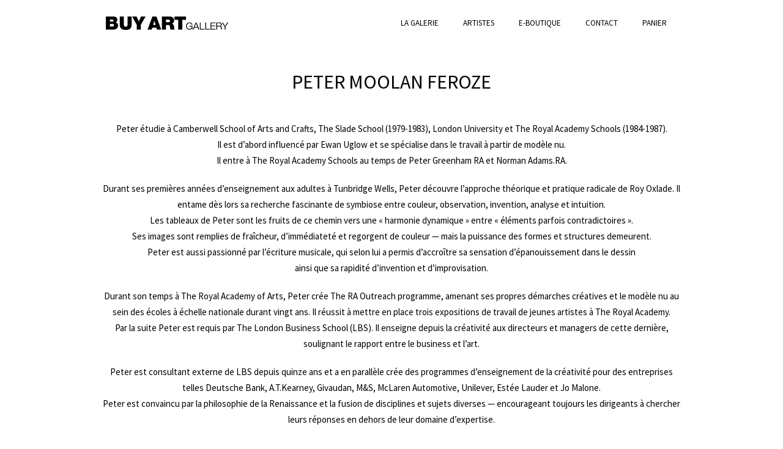

--- FILE ---
content_type: text/html; charset=UTF-8
request_url: http://www.buyart-gallery.com/project/peter-moolan-feroze/
body_size: 9029
content:
<!DOCTYPE html>
<html dir="ltr" lang="fr-FR" prefix="og: https://ogp.me/ns#" xmlns="http://www.w3.org/1999/xhtml">
<head>

<meta charset="UTF-8">
<meta name="viewport" content="width=device-width, initial-scale=1, maximum-scale=2" />
<meta name="tagline" content="" />


<title>Peter MOOLAN FEROZE | BUY ART Gallery - Galerie d'Art Aix-en-Provence 13100</title>

		<!-- All in One SEO 4.9.3 - aioseo.com -->
	<meta name="robots" content="max-image-preview:large" />
	<link rel="canonical" href="http://www.buyart-gallery.com/project/peter-moolan-feroze/" />
	<meta name="generator" content="All in One SEO (AIOSEO) 4.9.3" />
		<meta property="og:locale" content="fr_FR" />
		<meta property="og:site_name" content="BUY ART Gallery - Galerie d&#039;Art Aix-en-Provence 13100 |" />
		<meta property="og:type" content="article" />
		<meta property="og:title" content="Peter MOOLAN FEROZE | BUY ART Gallery - Galerie d&#039;Art Aix-en-Provence 13100" />
		<meta property="og:url" content="http://www.buyart-gallery.com/project/peter-moolan-feroze/" />
		<meta property="article:published_time" content="2020-08-28T10:28:07+00:00" />
		<meta property="article:modified_time" content="2020-08-28T10:37:38+00:00" />
		<meta name="twitter:card" content="summary" />
		<meta name="twitter:title" content="Peter MOOLAN FEROZE | BUY ART Gallery - Galerie d&#039;Art Aix-en-Provence 13100" />
		<script type="application/ld+json" class="aioseo-schema">
			{"@context":"https:\/\/schema.org","@graph":[{"@type":"BreadcrumbList","@id":"http:\/\/www.buyart-gallery.com\/project\/peter-moolan-feroze\/#breadcrumblist","itemListElement":[{"@type":"ListItem","@id":"http:\/\/www.buyart-gallery.com#listItem","position":1,"name":"Accueil","item":"http:\/\/www.buyart-gallery.com","nextItem":{"@type":"ListItem","@id":"http:\/\/www.buyart-gallery.com\/project\/#listItem","name":"Project"}},{"@type":"ListItem","@id":"http:\/\/www.buyart-gallery.com\/project\/#listItem","position":2,"name":"Project","item":"http:\/\/www.buyart-gallery.com\/project\/","nextItem":{"@type":"ListItem","@id":"http:\/\/www.buyart-gallery.com\/project_category\/moolan\/#listItem","name":"Moolan"},"previousItem":{"@type":"ListItem","@id":"http:\/\/www.buyart-gallery.com#listItem","name":"Accueil"}},{"@type":"ListItem","@id":"http:\/\/www.buyart-gallery.com\/project_category\/moolan\/#listItem","position":3,"name":"Moolan","item":"http:\/\/www.buyart-gallery.com\/project_category\/moolan\/","nextItem":{"@type":"ListItem","@id":"http:\/\/www.buyart-gallery.com\/project\/peter-moolan-feroze\/#listItem","name":"Peter MOOLAN FEROZE"},"previousItem":{"@type":"ListItem","@id":"http:\/\/www.buyart-gallery.com\/project\/#listItem","name":"Project"}},{"@type":"ListItem","@id":"http:\/\/www.buyart-gallery.com\/project\/peter-moolan-feroze\/#listItem","position":4,"name":"Peter MOOLAN FEROZE","previousItem":{"@type":"ListItem","@id":"http:\/\/www.buyart-gallery.com\/project_category\/moolan\/#listItem","name":"Moolan"}}]},{"@type":"Organization","@id":"http:\/\/www.buyart-gallery.com\/#organization","name":"BUY ART Gallery - Galerie d'Art Aix-en-Provence 13100","url":"http:\/\/www.buyart-gallery.com\/"},{"@type":"WebPage","@id":"http:\/\/www.buyart-gallery.com\/project\/peter-moolan-feroze\/#webpage","url":"http:\/\/www.buyart-gallery.com\/project\/peter-moolan-feroze\/","name":"Peter MOOLAN FEROZE | BUY ART Gallery - Galerie d'Art Aix-en-Provence 13100","inLanguage":"fr-FR","isPartOf":{"@id":"http:\/\/www.buyart-gallery.com\/#website"},"breadcrumb":{"@id":"http:\/\/www.buyart-gallery.com\/project\/peter-moolan-feroze\/#breadcrumblist"},"image":{"@type":"ImageObject","url":"http:\/\/www.buyart-gallery.com\/wp-content\/uploads\/2020\/08\/moolan.jpg","@id":"http:\/\/www.buyart-gallery.com\/project\/peter-moolan-feroze\/#mainImage","width":500,"height":500},"primaryImageOfPage":{"@id":"http:\/\/www.buyart-gallery.com\/project\/peter-moolan-feroze\/#mainImage"},"datePublished":"2020-08-28T12:28:07+02:00","dateModified":"2020-08-28T12:37:38+02:00"},{"@type":"WebSite","@id":"http:\/\/www.buyart-gallery.com\/#website","url":"http:\/\/www.buyart-gallery.com\/","name":"BUY ART Gallery - Galerie d'Art Aix-en-Provence 13100","inLanguage":"fr-FR","publisher":{"@id":"http:\/\/www.buyart-gallery.com\/#organization"}}]}
		</script>
		<!-- All in One SEO -->

<link rel='dns-prefetch' href='//fonts.googleapis.com' />
<link rel='dns-prefetch' href='//s.w.org' />
<link rel="alternate" type="application/rss+xml" title="BUY ART Gallery - Galerie d&#039;Art Aix-en-Provence 13100 &raquo; Flux" href="http://www.buyart-gallery.com/feed/" />
<link rel="alternate" type="application/rss+xml" title="BUY ART Gallery - Galerie d&#039;Art Aix-en-Provence 13100 &raquo; Flux des commentaires" href="http://www.buyart-gallery.com/comments/feed/" />
<script type="text/javascript">
window._wpemojiSettings = {"baseUrl":"https:\/\/s.w.org\/images\/core\/emoji\/14.0.0\/72x72\/","ext":".png","svgUrl":"https:\/\/s.w.org\/images\/core\/emoji\/14.0.0\/svg\/","svgExt":".svg","source":{"concatemoji":"http:\/\/www.buyart-gallery.com\/wp-includes\/js\/wp-emoji-release.min.js?ver=6.0.11"}};
/*! This file is auto-generated */
!function(e,a,t){var n,r,o,i=a.createElement("canvas"),p=i.getContext&&i.getContext("2d");function s(e,t){var a=String.fromCharCode,e=(p.clearRect(0,0,i.width,i.height),p.fillText(a.apply(this,e),0,0),i.toDataURL());return p.clearRect(0,0,i.width,i.height),p.fillText(a.apply(this,t),0,0),e===i.toDataURL()}function c(e){var t=a.createElement("script");t.src=e,t.defer=t.type="text/javascript",a.getElementsByTagName("head")[0].appendChild(t)}for(o=Array("flag","emoji"),t.supports={everything:!0,everythingExceptFlag:!0},r=0;r<o.length;r++)t.supports[o[r]]=function(e){if(!p||!p.fillText)return!1;switch(p.textBaseline="top",p.font="600 32px Arial",e){case"flag":return s([127987,65039,8205,9895,65039],[127987,65039,8203,9895,65039])?!1:!s([55356,56826,55356,56819],[55356,56826,8203,55356,56819])&&!s([55356,57332,56128,56423,56128,56418,56128,56421,56128,56430,56128,56423,56128,56447],[55356,57332,8203,56128,56423,8203,56128,56418,8203,56128,56421,8203,56128,56430,8203,56128,56423,8203,56128,56447]);case"emoji":return!s([129777,127995,8205,129778,127999],[129777,127995,8203,129778,127999])}return!1}(o[r]),t.supports.everything=t.supports.everything&&t.supports[o[r]],"flag"!==o[r]&&(t.supports.everythingExceptFlag=t.supports.everythingExceptFlag&&t.supports[o[r]]);t.supports.everythingExceptFlag=t.supports.everythingExceptFlag&&!t.supports.flag,t.DOMReady=!1,t.readyCallback=function(){t.DOMReady=!0},t.supports.everything||(n=function(){t.readyCallback()},a.addEventListener?(a.addEventListener("DOMContentLoaded",n,!1),e.addEventListener("load",n,!1)):(e.attachEvent("onload",n),a.attachEvent("onreadystatechange",function(){"complete"===a.readyState&&t.readyCallback()})),(e=t.source||{}).concatemoji?c(e.concatemoji):e.wpemoji&&e.twemoji&&(c(e.twemoji),c(e.wpemoji)))}(window,document,window._wpemojiSettings);
</script>
<style type="text/css">
img.wp-smiley,
img.emoji {
	display: inline !important;
	border: none !important;
	box-shadow: none !important;
	height: 1em !important;
	width: 1em !important;
	margin: 0 0.07em !important;
	vertical-align: -0.1em !important;
	background: none !important;
	padding: 0 !important;
}
</style>
	<link rel='stylesheet' id='sbi_styles-css'  href='http://www.buyart-gallery.com/wp-content/plugins/instagram-feed/css/sbi-styles.min.css?ver=6.8.0' type='text/css' media='all' />
<link rel='stylesheet' id='aioseo/css/src/vue/standalone/blocks/table-of-contents/global.scss-css'  href='http://www.buyart-gallery.com/wp-content/plugins/all-in-one-seo-pack/dist/Lite/assets/css/table-of-contents/global.e90f6d47.css?ver=4.9.3' type='text/css' media='all' />
<link rel='stylesheet' id='wc-blocks-vendors-style-css'  href='http://www.buyart-gallery.com/wp-content/plugins/woocommerce/packages/woocommerce-blocks/build/wc-blocks-vendors-style.css?ver=10.0.6' type='text/css' media='all' />
<link rel='stylesheet' id='wc-blocks-style-css'  href='http://www.buyart-gallery.com/wp-content/plugins/woocommerce/packages/woocommerce-blocks/build/wc-blocks-style.css?ver=10.0.6' type='text/css' media='all' />
<link rel='stylesheet' id='woocommerce-layout-css'  href='http://www.buyart-gallery.com/wp-content/plugins/woocommerce/assets/css/woocommerce-layout.css?ver=7.7.2' type='text/css' media='all' />
<style id='woocommerce-layout-inline-css' type='text/css'>

	.infinite-scroll .woocommerce-pagination {
		display: none;
	}
</style>
<link rel='stylesheet' id='woocommerce-smallscreen-css'  href='http://www.buyart-gallery.com/wp-content/plugins/woocommerce/assets/css/woocommerce-smallscreen.css?ver=7.7.2' type='text/css' media='only screen and (max-width: 768px)' />
<link rel='stylesheet' id='woocommerce-general-css'  href='http://www.buyart-gallery.com/wp-content/plugins/woocommerce/assets/css/woocommerce.css?ver=7.7.2' type='text/css' media='all' />
<style id='woocommerce-inline-inline-css' type='text/css'>
.woocommerce form .form-row .required { visibility: visible; }
</style>
<link rel='stylesheet' id='beau-google-fonts-css'  href='https://fonts.googleapis.com/css?family=Source+Sans+Pro%3A100%2C100italic%2C300%2C300italic%2C400%2C400italic%2C600%2C600italic%2C700%2C700italic%2C800%2C800italic%2C900%2C900italic%7CLibre+Baskerville%3A100%2C100italic%2C300%2C300italic%2C400%2C400italic%2C600%2C600italic%2C700%2C700italic%2C800%2C800italic%2C900%2C900italic&#038;subset=latin%2Clatin-ext' type='text/css' media='all' />
<link rel='stylesheet' id='animate-css'  href='http://www.buyart-gallery.com/wp-content/themes/beau/assets/vendor/animate-css/animate.min.css?ver=6.0.11' type='text/css' media='all' />
<link rel='stylesheet' id='fontawesome-css'  href='http://www.buyart-gallery.com/wp-content/themes/beau/assets/vendor/font-awesome-4.3.0/css/font-awesome.min.css?ver=6.0.11' type='text/css' media='all' />
<link rel='stylesheet' id='fancybox-css'  href='http://www.buyart-gallery.com/wp-content/themes/beau/assets/vendor/fancybox-2.1.5/jquery.fancybox.css?ver=6.0.11' type='text/css' media='all' />
<link rel='stylesheet' id='et-line-font-css'  href='http://www.buyart-gallery.com/wp-content/themes/beau/assets/vendor/et-line-font/style.css?ver=6.0.11' type='text/css' media='all' />
<link rel='stylesheet' id='owl-carousel-css'  href='http://www.buyart-gallery.com/wp-content/themes/beau/assets/vendor/owl-carousel/owl.carousel.css?ver=6.0.11' type='text/css' media='all' />
<link rel='stylesheet' id='owl-carousel-theme-css'  href='http://www.buyart-gallery.com/wp-content/themes/beau/assets/vendor/owl-carousel/owl.theme.css?ver=6.0.11' type='text/css' media='all' />
<link rel='stylesheet' id='linecons-css'  href='http://www.buyart-gallery.com/wp-content/themes/beau/assets/vendor/linecons/linecons.css?ver=6.0.11' type='text/css' media='all' />
<link rel='stylesheet' id='theme-css'  href='http://www.buyart-gallery.com/wp-content/themes/beau/assets/styles/css/style.css?ver=6.0.11' type='text/css' media='all' />
<link rel='stylesheet' id='bootstrap-grid-css'  href='http://www.buyart-gallery.com/wp-content/themes/beau/assets/styles/grid.css?ver=6.0.11' type='text/css' media='all' />
<link rel='stylesheet' id='js_composer_front-css'  href='//www.buyart-gallery.com/wp-content/uploads/js_composer/js_composer_front_custom.css?ver=6.9.0' type='text/css' media='all' />
<link rel='stylesheet' id='ms-main-css'  href='http://www.buyart-gallery.com/wp-content/plugins/masterslider/public/assets/css/masterslider.main.css?ver=3.2.2' type='text/css' media='all' />
<link rel='stylesheet' id='ms-custom-css'  href='http://www.buyart-gallery.com/wp-content/uploads/masterslider/custom.css?ver=2.1' type='text/css' media='all' />
<script type='text/javascript' src='http://www.buyart-gallery.com/wp-includes/js/jquery/jquery.min.js?ver=3.6.0' id='jquery-core-js'></script>
<script type='text/javascript' src='http://www.buyart-gallery.com/wp-includes/js/jquery/jquery-migrate.min.js?ver=3.3.2' id='jquery-migrate-js'></script>
<script type='text/javascript' src='http://www.buyart-gallery.com/wp-content/plugins/woocommerce/assets/js/jquery-blockui/jquery.blockUI.min.js?ver=2.7.0-wc.7.7.2' id='jquery-blockui-js'></script>
<script type='text/javascript' id='wc-add-to-cart-js-extra'>
/* <![CDATA[ */
var wc_add_to_cart_params = {"ajax_url":"\/wp-admin\/admin-ajax.php","wc_ajax_url":"\/?wc-ajax=%%endpoint%%","i18n_view_cart":"Voir le panier","cart_url":"http:\/\/www.buyart-gallery.com\/panier\/","is_cart":"","cart_redirect_after_add":"no"};
/* ]]> */
</script>
<script type='text/javascript' src='http://www.buyart-gallery.com/wp-content/plugins/woocommerce/assets/js/frontend/add-to-cart.min.js?ver=7.7.2' id='wc-add-to-cart-js'></script>
<script type='text/javascript' src='http://www.buyart-gallery.com/wp-content/plugins/js_composer/assets/js/vendors/woocommerce-add-to-cart.js?ver=6.9.0' id='vc_woocommerce-add-to-cart-js-js'></script>
<link rel="https://api.w.org/" href="http://www.buyart-gallery.com/wp-json/" /><link rel="EditURI" type="application/rsd+xml" title="RSD" href="http://www.buyart-gallery.com/xmlrpc.php?rsd" />
<link rel="wlwmanifest" type="application/wlwmanifest+xml" href="http://www.buyart-gallery.com/wp-includes/wlwmanifest.xml" /> 
<meta name="generator" content="WordPress 6.0.11" />
<meta name="generator" content="WooCommerce 7.7.2" />
<link rel='shortlink' href='http://www.buyart-gallery.com/?p=355' />
<link rel="alternate" type="application/json+oembed" href="http://www.buyart-gallery.com/wp-json/oembed/1.0/embed?url=http%3A%2F%2Fwww.buyart-gallery.com%2Fproject%2Fpeter-moolan-feroze%2F" />
<link rel="alternate" type="text/xml+oembed" href="http://www.buyart-gallery.com/wp-json/oembed/1.0/embed?url=http%3A%2F%2Fwww.buyart-gallery.com%2Fproject%2Fpeter-moolan-feroze%2F&#038;format=xml" />
<script>var ms_grabbing_curosr='http://www.buyart-gallery.com/wp-content/plugins/masterslider/public/assets/css/common/grabbing.cur',ms_grab_curosr='http://www.buyart-gallery.com/wp-content/plugins/masterslider/public/assets/css/common/grab.cur';</script>
<meta name="generator" content="MasterSlider 3.2.2 - Responsive Touch Image Slider" />

<style id="dynamic_css" type="text/css">@media (min-width:992px) {body.responsive .container {width:970px;}}.page-content {padding-top:80px ;padding-bottom:80px ;}.with-sidebar .beau-mainbar {width:75%;}.with-sidebar .beau-sidebar {width:25%;}body {font-size:15px;}h1, .h1 {font-size:32px;}h2, .h2 {font-size:24px;}h3, .h3 {font-size:18px;}h4, .h4 {font-size:16px;}h5, .h5 {font-size:14px;}h6, .h6 {font-size:12px;}.beau-page-title {height:400px}.beau-page-title {background-image:none;}.page-content {padding-top:20px;padding-bottom:0px;}.dyn-menu-color,header#beau-header nav div.main-menu ul.menu > li.menu-item > a {color:#000000;}.dyn-menu-color-as-background,button#navbar-toggle .icon-bar,header#beau-header nav div.main-menu ul.menu > li.menu-item > a:before {background-color:#000000;}.dyn-menu-bg-color,button#navbar-toggle,header#beau-header {background-color:#ffffff;}.dyn-submenu-color,header#beau-header nav div.main-menu ul.menu > li.menu-item > ul.sub-menu,header#beau-header nav div.main-menu ul.menu > li.menu-item > ul.sub-menu > li.menu-item ul.sub-menu,header#beau-header nav div.main-menu ul.menu > li.menu-item > ul.sub-menu > li.menu-item ul.sub-menu > li.menu-item > a {color:#ffffff;}.dyn-submenu-color-as-background,header#beau-header nav div.main-menu ul.menu > li.menu-item > ul.sub-menu > li.menu-item > a:before,header#beau-header nav div.main-menu ul.menu > li.menu-item > ul.sub-menu > li.menu-item ul.sub-menu > li.menu-item > a:before {background-color:#ffffff;}.dyn-submenu-bg-color,header#beau-header nav div.main-menu ul.menu > li.menu-item > ul.sub-menu,header#beau-header nav div.main-menu ul.menu > li.menu-item > ul.sub-menu > li.menu-item ul.sub-menu,header#beau-header nav div.main-menu ul.menu > li.menu-item > ul.sub-menu > li.menu-item ul.sub-menu > li.menu-item > a {background-color:#000000;}.dyn-hover-color,.beau-icon-box:hover {color:#8d8d8d;}.dyn-text-color,article.type-post .beau-article-title a,article.beau-post-in-list .beau-article-title a,nav.navigation.pagination .nav-links > span,#main-container .beau-portfolio-categories-wrapper ul.filters li.active a,#main-container .beau-portfolio-items-wrapper .beau-portfolio-featured-image-bg .beau-pfi-hover .beau-pfi-hover-inner h3 a,footer#beau-footer h3,.beau-article-shares-wrapper ul li a:hover,.widget_wysija_cont .wysija-submit,.beau-button.transparent,body,a:hover,button.transparent,input[type=reset].transparent,input[type=submit].transparent {color:#000000;}.dyn-text-color-important,form.search-form button.search-submit:hover,.widget_wysija_cont .wysija-submit:hover,.vc_tta-accordion .vc_tta-panels .vc_tta-panel.vc_active .vc_tta-panel-heading .vc_tta-panel-title a,.beau-button:hover,.wpb_content_element.beau_tabs .beau_tabs_nav > li.ui-tabs-active a,.wpb_content_element.beau_vtabs .beau_tabs_nav li.ui-tabs-active a,button:hover,input[type=reset]:hover,input[type=submit]:hover {color:#000000 !important;}.dyn-text-color-as-background,.widget_wysija_cont .wysija-submit:after,.beau-button,.beau-button.transparent:after,.wpb_content_element.beau_tabs .beau_tabs_nav > li.ui-tabs-active a:before,button,button.transparent:after,input[type=reset],input[type=submit],input[type=reset].transparent:after,input[type=submit].transparent:after {background-color:#000000;}.dyn-text-color-as-border,nav.navigation.pagination .nav-links > span,div.comment-respond input[type=text]:focus,div.comment-respond textarea:focus,div.comment-respond input[type=text]:active,div.comment-respond textarea:active,.wpcf7-form-control:focus,.vc_tta-accordion .vc_tta-panels .vc_tta-panel.vc_active .vc_tta-panel-heading .vc_tta-panel-title a {border-color:#000000;}.dyn-text-color-as-border-important,.beau-button,.wpb_content_element.beau_tabs .beau_tabs_nav > li.ui-tabs-active a,.wpb_content_element.beau_vtabs .beau_tabs_nav li.ui-tabs-active a,button,input[type=reset],input[type=submit] {border-color:#000000 !important;}.dyn-text-hover-color,body.responsive #mobile-menu-container ul.menu a:hover,body.responsive #mobile-menu-container ul.menu > li.menu-item#mobile-nav-search-container form.searchform label[for=s],article.type-post .beau-article-quote-wrapper .beau-article-icon:hover,article.beau-post-in-list .beau-article-quote-wrapper .beau-article-icon:hover,article.type-post .beau-article-link-wrapper .beau-article-icon:hover,article.beau-post-in-list .beau-article-link-wrapper .beau-article-icon:hover,.beau-single .beau-article-author .beau-article-author-info .beau-article-author-name a:hover,.beau-article-shares-wrapper ul li a,.widget_wysija_cont .wysija-submit,a {color:#8d8d8d;}.dyn-text-hover-color-important,form.search-form button.search-submit,.vc_tta-accordion .vc_tta-panels .vc_tta-panel .vc_tta-panel-heading .vc_tta-panel-title a,.wpb_content_element.beau_tabs .beau_tabs_nav > li a,.wpb_content_element.beau_vtabs .beau_tabs_nav li a {color:#8d8d8d !important;}.dyn-text-hover-as-border,body.responsive #mobile-menu-container ul.menu > li.menu-item#mobile-nav-search-container form.searchform input[name=s],article.type-post .beau-article-quote-wrapper .beau-article-icon:hover,article.beau-post-in-list .beau-article-quote-wrapper .beau-article-icon:hover,article.type-post .beau-article-link-wrapper .beau-article-icon:hover,article.beau-post-in-list .beau-article-link-wrapper .beau-article-icon:hover,article.type-post.sticky,article.beau-post-in-list.sticky,div.comment-respond input[type=text],div.comment-respond textarea,form.search-form,.widget_wysija p.wysija-paragraph input.wysija-input,input[type=text],input[type=search],input[type=email],input[type=url],input[type=number],input[type=tel],input[type=password],textarea,select {border-color:#8d8d8d;}.dyn-text-hover-as-border-important,.vc_tta-accordion .vc_tta-panels .vc_tta-panel .vc_tta-panel-heading .vc_tta-panel-title a,.wpb_content_element.beau_tabs .beau_tabs_nav > li a,.wpb_content_element.beau_vtabs .beau_tabs_nav li a {border-color:#8d8d8d !important;}.dyn-text-hover-as-background,.wpb_content_element.beau_tabs .beau_tabs_nav > li a:before {background-color:#8d8d8d;}.dyn-footer-bg-color,footer#beau-footer {background-color:#ffffff;}.dyn-footer-color,footer#beau-footer {color:#000000;}.dyn-footer-copyright-color,footer#beau-footer #footer-copyright-bar {color:#8d8d8d;}.dyn-primary-font,article.type-post .beau-article-quote-wrapper blockquote cite,article.beau-post-in-list .beau-article-quote-wrapper blockquote cite,.beau-button,body,select,button,input[type=reset],input[type=submit] {font-family:Source Sans Pro;}.dyn-secondary-font,blockquote,em,blockquote {font-family:Libre Baskerville;}.dyn-menu-font,header#beau-header nav #menu-not-assigned,header#beau-header nav div.main-menu .menu-item-has-children > a > span.caret,header#beau-header nav div.main-menu ul.menu > li.menu-item {font-family:Source Sans Pro;}.dyn-menu-font-size,header#beau-header nav,header#beau-header nav div.main-menu ul.menu > li.menu-item > a {font-size:13px;}.dyn-menu-sub-font-size,header#beau-header nav div.main-menu .menu-item-has-children > a > span.caret,header#beau-header nav div.main-menu ul.menu > li.menu-item > ul.sub-menu > li.menu-item > a,header#beau-header nav div.main-menu ul.menu > li.menu-item > ul.sub-menu > li.menu-item ul.sub-menu > li.menu-item > a {font-size:12px;}.dyn-mobilemenu-font-size,body.responsive #mobile-menu-container ul.menu a,body.responsive #mobile-menu-container ul.menu > li.menu-item#mobile-nav-search-container form.searchform input[name=s] {font-size:17px;}.dyn-mobilemenu-sub-font-size,body.responsive #mobile-menu-container ul.menu > li.menu-item ul.sub-menu > li > a {font-size:14px;}.dyn-heading-font,.beau-page-title .title-wrapper .title {font-family:Source Sans Pro;}.dyn-header-height,button#navbar-toggle,header#beau-header,header#beau-header #logo-header {height:75px;}.dyn-header-line-height,header#beau-header nav #menu-not-assigned,header#beau-header nav div.main-menu ul.menu > li.menu-item {line-height:75px;}.dyn-header-height-as-top,header#beau-header nav div.main-menu ul.menu > li.menu-item > ul.sub-menu {top:75px;}</style>
	<noscript><style>.woocommerce-product-gallery{ opacity: 1 !important; }</style></noscript>
	<meta name="generator" content="Powered by WPBakery Page Builder - drag and drop page builder for WordPress."/>
<style type="text/css" id="custom-background-css">
body.custom-background { background-color: #ffffff; }
</style>
	<noscript><style> .wpb_animate_when_almost_visible { opacity: 1; }</style></noscript></head>
<body
	class="beau_portfolio-template-default single single-beau_portfolio postid-355 custom-background layout-wide responsive theme-beau _masterslider _msp_version_3.2.2 woocommerce-no-js wpb-js-composer js-comp-ver-6.9.0 vc_responsive">


		<div id="mobile-menu-container">
	<div id="mobile-menu-wrapper" class="mobile-menu "><ul id="menu-menu-superieur" class="menu"><li id="menu-item-23" class="menu-item menu-item-type-post_type menu-item-object-page menu-item-home menu-item-23"><a href="http://www.buyart-gallery.com/">La galerie</a></li>
<li id="menu-item-50" class="menu-item menu-item-type-post_type menu-item-object-page menu-item-50"><a href="http://www.buyart-gallery.com/artistes/">Artistes</a></li>
<li id="menu-item-257" class="menu-item menu-item-type-post_type menu-item-object-page menu-item-257"><a href="http://www.buyart-gallery.com/e-boutique/">e-boutique</a></li>
<li id="menu-item-25" class="menu-item menu-item-type-post_type menu-item-object-page menu-item-25"><a href="http://www.buyart-gallery.com/contact/">Contact</a></li>
<li id="menu-item-258" class="menu-item menu-item-type-post_type menu-item-object-page menu-item-258"><a href="http://www.buyart-gallery.com/panier/">Panier</a></li>
<li id="mobile-nav-search-container" class="menu-item"><form role="search" class="searchform" method="get" action="http://www.buyart-gallery.com"><input type="text" placeholder="Search Here ..." name="s" autocomplete="off" spellcheck="false" /><label for='s'><i class='fa fa-search'></i></label><input type="submit" class="hidden" /></form></li></ul></div>	</div>

<header id="beau-header" class="header-style-1  ">
	<nav class="container">
		<div class="mobile-nav">
			<button type="button" id="navbar-toggle" class="toggle-button" data-target="mobile-menu-container">
				<span class="sr-only">Toggle navigation</span>
				<span class="icon-bar"></span>
				<span class="icon-bar"></span>
				<span class="icon-bar"></span>
			</button>
		</div>

		<div id="logo-header">
			<a class="logo" href="http://www.buyart-gallery.com">
			                <img src="http://www.buyart-gallery.com/wp-content/uploads/2018/05/BuyArt-Gallery-logo.jpg" alt="Logo" />
			</a>
		</div>

		<div class="nav-wrapper">
		<div id="main-menu-wrapper" class="main-menu"><ul id="menu-menu-superieur-1" class="menu"><li class="menu-item menu-item-type-post_type menu-item-object-page menu-item-home menu-item-23"><a href="http://www.buyart-gallery.com/">La galerie</a></li>
<li class="menu-item menu-item-type-post_type menu-item-object-page menu-item-50"><a href="http://www.buyart-gallery.com/artistes/">Artistes</a></li>
<li class="menu-item menu-item-type-post_type menu-item-object-page menu-item-257"><a href="http://www.buyart-gallery.com/e-boutique/">e-boutique</a></li>
<li class="menu-item menu-item-type-post_type menu-item-object-page menu-item-25"><a href="http://www.buyart-gallery.com/contact/">Contact</a></li>
<li class="menu-item menu-item-type-post_type menu-item-object-page menu-item-258"><a href="http://www.buyart-gallery.com/panier/">Panier</a></li>
</ul></div>		</div>
	</nav>
</header>

<div id="main-container">
	        <div class="page-content container page-single ">
		<section class="beau-mainbar beau-single-portfolio beau-single-portfolio-style-2">
			<h2 class="hidden">Portfolio</h2>
			<article id="355" class="post-355 beau_portfolio type-beau_portfolio status-publish has-post-thumbnail hentry project_category-moolan">
            <div class="row">
        <div class="col-md-12">
            <h1 class='beau-portfolio-title text-center'>Peter MOOLAN FEROZE</h1>
            <div class="beau-portfolio-meta beau-portfolio-category text-center">
                <em><a href="http://www.buyart-gallery.com/project_category/moolan/" rel="tag">Moolan</a></em>            </div>
            <div class="beau-portfolio-desc">
                <div>
<div style="background-attachment: scroll !important;" class="vc_row wpb_row vc_row-fluid">
	<div class="vc_col-sm-12 wpb_column vc_column_container ">
		<div class="wpb_wrapper">
			
	<div class="wpb_text_column wpb_content_element " >
		<div class="wpb_wrapper">
			<p style="text-align: center;">Peter étudie à Camberwell School of Arts and Crafts, The Slade School (1979-1983), London University et The Royal Academy Schools (1984-1987).<br />
Il est d’abord influencé par Ewan Uglow et se spécialise dans le travail à partir de modèle nu.<br />
Il entre à The Royal Academy Schools au temps de Peter Greenham RA et Norman Adams.RA.</p>
<p style="text-align: center;">Durant ses premières années d’enseignement aux adultes à Tunbridge Wells, Peter découvre l’approche théorique et pratique radicale de Roy Oxlade. Il entame dès lors sa recherche fascinante de symbiose entre couleur, observation, invention, analyse et intuition.<br />
Les tableaux de Peter sont les fruits de ce chemin vers une « harmonie dynamique » entre « éléments parfois contradictoires ».<br />
Ses images sont remplies de fraîcheur, d’immédiateté et regorgent de couleur — mais la puissance des formes et structures demeurent.<br />
Peter est aussi passionné par l’écriture musicale, qui selon lui a permis d’accroître sa sensation d’épanouissement dans le dessin<br />
ainsi que sa rapidité d’invention et d’improvisation.</p>
<p style="text-align: center;">Durant son temps à The Royal Academy of Arts, Peter crée The RA Outreach programme, amenant ses propres démarches créatives et le modèle nu au sein des écoles à échelle nationale durant vingt ans. Il réussit à mettre en place trois expositions de travail de jeunes artistes à The Royal Academy.<br />
Par la suite Peter est requis par The London Business School (LBS). Il enseigne depuis la créativité aux directeurs et managers de cette dernière, soulignant le rapport entre le business et l’art.</p>
<p>Peter est consultant externe de LBS depuis quinze ans et a en parallèle crée des programmes d’enseignement de la créativité pour des entreprises telles Deutsche Bank, A.T.Kearney, Givaudan, M&amp;S, McLaren Automotive, Unilever, Estée Lauder et Jo Malone.<br />
Peter est convaincu par la philosophie de la Renaissance et la fusion de disciplines et sujets diverses — encourageant toujours les dirigeants à chercher leurs réponses en dehors de leur domaine d’expertise.</p>

		</div>
	</div>
<div class="vc_empty_space"   style="height: 32px"><span class="vc_empty_space_inner"></span></div>
<div class="vc_grid-container-wrapper vc_clearfix vc_grid-animation-zoomIn">
	<div class="vc_grid-container vc_clearfix wpb_content_element vc_masonry_media_grid" data-initial-loading-animation="zoomIn" data-vc-grid-settings="{&quot;page_id&quot;:355,&quot;style&quot;:&quot;all-masonry&quot;,&quot;action&quot;:&quot;vc_get_vc_grid_data&quot;,&quot;shortcode_id&quot;:&quot;1598611009487-625c777c-7652-6&quot;,&quot;tag&quot;:&quot;vc_masonry_media_grid&quot;}" data-vc-request="http://www.buyart-gallery.com/wp-admin/admin-ajax.php" data-vc-post-id="355" data-vc-public-nonce="3dcbdac0c1">
		
	</div>
</div>
		</div> 
	</div> 
</div>
</div>
            </div>
            <div class='beau-article-shares-wrapper'><ul><li><a href='https://www.facebook.com/sharer/sharer.php?u=http%3A%2F%2Fwww.buyart-gallery.com%2Fproject%2Fpeter-moolan-feroze%2F' target='_blank' class='social-facebook'><span class='fa fa-facebook'></span></a></li><li><a href='https://twitter.com/home?status=Peter+MOOLAN+FEROZE+http%3A%2F%2Fwww.buyart-gallery.com%2Fproject%2Fpeter-moolan-feroze%2F' target='_blank' class='social-twitter'><span class='fa fa-twitter'></span></a></li><li><a href='https://plus.google.com/share?url=http%3A%2F%2Fwww.buyart-gallery.com%2Fproject%2Fpeter-moolan-feroze%2F' target='_blank' class='social-google-plus'><span class='fa fa-google-plus'></span></a></li></ul></div>                            <div class='beau-post-nav-links clearfix'>
                    <a href="http://www.buyart-gallery.com/project/eric-liot/" rel="prev">Previous Project</a>                </div>
                    </div>
    </div>
</article>		</section>
			
	</div>
	</div>
<footer id="beau-footer" class="footer-style-1">
    <div class='footer-area'>
        <div class="container">
            <div class="row">
                <div class="col-md-12">
                    <div id="custom_html-2" class="widget_text clearfix widget_custom_html"><div class="textwidget custom-html-widget"><center><a href="https://www.facebook.com/BUY-ART-Gallery-2331916486902144/?modal=admin_todo_tour" target="_blank" rel="noopener"><img src="http://www.buyart-gallery.com/wp-content/uploads/2019/07/logo-facebook.jpg" style="width: 22px; height: 22px;"></a>&nbsp;&nbsp;&nbsp;&nbsp;<a href="https://www.instagram.com/buyartgallery" target="_blank" rel="noopener"><img src="http://www.buyart-gallery.com/wp-content/uploads/2019/07/logo-instagram.jpg" style="width: 22px; height: 22px;"></a></center>

<center>Ouvert du lundi au dimanche de 11h00 à 22h00<br>
+33(0)6 25 89 69 41</center></div></div>                </div>
            </div>
        </div>
    </div>

        <div id="footer-copyright-bar">
        <em>© 2025</em>
    </div>
    </footer>


<!-- Instagram Feed JS -->
<script type="text/javascript">
var sbiajaxurl = "http://www.buyart-gallery.com/wp-admin/admin-ajax.php";
</script>
<script type="text/html" id="wpb-modifications"></script>	<script type="text/javascript">
		(function () {
			var c = document.body.className;
			c = c.replace(/woocommerce-no-js/, 'woocommerce-js');
			document.body.className = c;
		})();
	</script>
	<link rel='stylesheet' id='lightbox2-css'  href='http://www.buyart-gallery.com/wp-content/plugins/js_composer/assets/lib/lightbox2/dist/css/lightbox.min.css?ver=6.9.0' type='text/css' media='all' />
<link rel='stylesheet' id='vc_pageable_owl-carousel-css-css'  href='http://www.buyart-gallery.com/wp-content/plugins/js_composer/assets/lib/owl-carousel2-dist/assets/owl.min.css?ver=6.9.0' type='text/css' media='all' />
<link rel='stylesheet' id='vc_animate-css-css'  href='http://www.buyart-gallery.com/wp-content/plugins/js_composer/assets/lib/bower/animate-css/animate.min.css?ver=6.9.0' type='text/css' media='all' />
<script type='text/javascript' src='http://www.buyart-gallery.com/wp-content/plugins/woocommerce/assets/js/js-cookie/js.cookie.min.js?ver=2.1.4-wc.7.7.2' id='js-cookie-js'></script>
<script type='text/javascript' id='woocommerce-js-extra'>
/* <![CDATA[ */
var woocommerce_params = {"ajax_url":"\/wp-admin\/admin-ajax.php","wc_ajax_url":"\/?wc-ajax=%%endpoint%%"};
/* ]]> */
</script>
<script type='text/javascript' src='http://www.buyart-gallery.com/wp-content/plugins/woocommerce/assets/js/frontend/woocommerce.min.js?ver=7.7.2' id='woocommerce-js'></script>
<script type='text/javascript' id='wc-cart-fragments-js-extra'>
/* <![CDATA[ */
var wc_cart_fragments_params = {"ajax_url":"\/wp-admin\/admin-ajax.php","wc_ajax_url":"\/?wc-ajax=%%endpoint%%","cart_hash_key":"wc_cart_hash_7455f7d51ee0476c94265d9768c00f6a","fragment_name":"wc_fragments_7455f7d51ee0476c94265d9768c00f6a","request_timeout":"5000"};
/* ]]> */
</script>
<script type='text/javascript' src='http://www.buyart-gallery.com/wp-content/plugins/woocommerce/assets/js/frontend/cart-fragments.min.js?ver=7.7.2' id='wc-cart-fragments-js'></script>
<script type='text/javascript' id='wc-cart-fragments-js-after'>
		jQuery( 'body' ).bind( 'wc_fragments_refreshed', function() {
			var jetpackLazyImagesLoadEvent;
			try {
				jetpackLazyImagesLoadEvent = new Event( 'jetpack-lazy-images-load', {
					bubbles: true,
					cancelable: true
				} );
			} catch ( e ) {
				jetpackLazyImagesLoadEvent = document.createEvent( 'Event' )
				jetpackLazyImagesLoadEvent.initEvent( 'jetpack-lazy-images-load', true, true );
			}
			jQuery( 'body' ).get( 0 ).dispatchEvent( jetpackLazyImagesLoadEvent );
		} );
		
</script>
<script type='text/javascript' id='wpb_composer_front_js-js-extra'>
/* <![CDATA[ */
var vcData = {"currentTheme":{"slug":"beau"}};
/* ]]> */
</script>
<script type='text/javascript' src='http://www.buyart-gallery.com/wp-content/plugins/js_composer/assets/js/dist/js_composer_front.min.js?ver=6.9.0' id='wpb_composer_front_js-js'></script>
<script type='text/javascript' src='http://www.buyart-gallery.com/wp-content/plugins/js_composer/assets/lib/lightbox2/dist/js/lightbox.min.js?ver=6.9.0' id='lightbox2-js'></script>
<script type='text/javascript' src='http://www.buyart-gallery.com/wp-content/plugins/js_composer/assets/lib/bower/masonry/dist/masonry.pkgd.min.js?ver=6.9.0' id='vc_masonry-js'></script>
<script type='text/javascript' src='http://www.buyart-gallery.com/wp-content/plugins/js_composer/assets/lib/owl-carousel2-dist/owl.carousel.min.js?ver=6.9.0' id='vc_pageable_owl-carousel-js'></script>
<script type='text/javascript' src='http://www.buyart-gallery.com/wp-content/plugins/js_composer/assets/lib/bower/imagesloaded/imagesloaded.pkgd.min.js?ver=6.9.0' id='vc_grid-js-imagesloaded-js'></script>
<script type='text/javascript' src='http://www.buyart-gallery.com/wp-includes/js/underscore.min.js?ver=1.13.3' id='underscore-js'></script>
<script type='text/javascript' src='http://www.buyart-gallery.com/wp-content/plugins/js_composer/assets/lib/vc_waypoints/vc-waypoints.min.js?ver=6.9.0' id='vc_waypoints-js'></script>
<script type='text/javascript' src='http://www.buyart-gallery.com/wp-content/plugins/js_composer/assets/js/dist/vc_grid.min.js?ver=6.9.0' id='vc_grid-js'></script>
<script type='text/javascript' src='http://maps.google.com/maps/api/js?libraries=places&#038;ver=6.0.11' id='google-maps-js'></script>
<script type='text/javascript' src='http://www.buyart-gallery.com/wp-content/themes/beau/assets/vendor/fancybox-2.1.5/jquery.fancybox.pack.js?ver=2.1.5' id='fancybox-js'></script>
<script type='text/javascript' src='http://www.buyart-gallery.com/wp-content/themes/beau/assets/vendor/fancybox-2.1.5/helpers/jquery.fancybox-media.js?ver=1.0.6' id='fancybox-media-js'></script>
<script type='text/javascript' src='http://www.buyart-gallery.com/wp-content/themes/beau/assets/vendor/owl-carousel/owl.carousel.min.js?ver=6.0.11' id='owl-carousel-js'></script>
<script type='text/javascript' src='http://www.buyart-gallery.com/wp-content/themes/beau/assets/scripts/plugins.js?ver=6.0.11' id='beau-theme-plugins-js'></script>
<script type='text/javascript' id='beau-theme-specific-js-extra'>
/* <![CDATA[ */
var ajaxpagination = {"ajaxurl":"http:\/\/www.buyart-gallery.com\/wp-admin\/admin-ajax.php"};
/* ]]> */
</script>
<script type='text/javascript' src='http://www.buyart-gallery.com/wp-content/themes/beau/assets/scripts/theme.js?ver=6.0.11' id='beau-theme-specific-js'></script>
</body>
</html>

--- FILE ---
content_type: text/html; charset=UTF-8
request_url: http://www.buyart-gallery.com/wp-admin/admin-ajax.php
body_size: 779
content:
<style type="text/css">
img.wp-smiley,
img.emoji {
	display: inline !important;
	border: none !important;
	box-shadow: none !important;
	height: 1em !important;
	width: 1em !important;
	margin: 0 0.07em !important;
	vertical-align: -0.1em !important;
	background: none !important;
	padding: 0 !important;
}
</style>
	<div class="vc_grid vc_row vc_grid-gutter-10px vc_pageable-wrapper vc_hook_hover" data-vc-pageable-content="true"><div class="vc_pageable-slide-wrapper vc_clearfix" data-vc-grid-content="true"><div class="vc_grid-item vc_clearfix vc_col-sm-4"><div class="vc_grid-item-mini vc_clearfix "><div class="vc_gitem-animated-block" ><div class="vc_gitem-zone vc_gitem-zone-a vc_gitem-is-link" style="background-image: url('http://www.buyart-gallery.com/wp-content/uploads/2020/08/ETERNAL-867x1024.jpg') !important;"><a href="http://www.buyart-gallery.com/wp-content/uploads/2020/08/ETERNAL-867x1024.jpg" title="Peter MOOLAN FEROZE &#8211; ETERNAL"  data-lightbox="lightbox[rel--1780131702]" data-vc-gitem-zone="prettyphotoLink" class="vc_gitem-link prettyphoto vc-zone-link vc-prettyphoto-link" ></a><img src="http://www.buyart-gallery.com/wp-content/uploads/2020/08/ETERNAL-867x1024.jpg" class="vc_gitem-zone-img" alt="Peter MOOLAN FEROZE - ETERNAL"><div class="vc_gitem-zone-mini"></div></div></div></div><div class="vc_clearfix"></div></div><div class="vc_grid-item vc_clearfix vc_col-sm-4"><div class="vc_grid-item-mini vc_clearfix "><div class="vc_gitem-animated-block" ><div class="vc_gitem-zone vc_gitem-zone-a vc_gitem-is-link" style="background-image: url('http://www.buyart-gallery.com/wp-content/uploads/2020/08/pine-cassis-1024x1002.jpg') !important;"><a href="http://www.buyart-gallery.com/wp-content/uploads/2020/08/pine-cassis-1024x1002.jpg" title="Peter MOOLAN FEROZE &#8211; PINE CASSIS"  data-lightbox="lightbox[rel--1780131702]" data-vc-gitem-zone="prettyphotoLink" class="vc_gitem-link prettyphoto vc-zone-link vc-prettyphoto-link" ></a><img src="http://www.buyart-gallery.com/wp-content/uploads/2020/08/pine-cassis-1024x1002.jpg" class="vc_gitem-zone-img" alt="Peter MOOLAN FEROZE - PINE CASSIS"><div class="vc_gitem-zone-mini"></div></div></div></div><div class="vc_clearfix"></div></div><div class="vc_grid-item vc_clearfix vc_col-sm-4"><div class="vc_grid-item-mini vc_clearfix "><div class="vc_gitem-animated-block" ><div class="vc_gitem-zone vc_gitem-zone-a vc_gitem-is-link" style="background-image: url('http://www.buyart-gallery.com/wp-content/uploads/2020/08/THÉ-ROCKS-CASSIS-1024x768.jpg') !important;"><a href="http://www.buyart-gallery.com/wp-content/uploads/2020/08/THÉ-ROCKS-CASSIS-1024x768.jpg" title="Peter MOOLAN FEROZE &#8211; THÉ ROCKS CASSIS"  data-lightbox="lightbox[rel--1780131702]" data-vc-gitem-zone="prettyphotoLink" class="vc_gitem-link prettyphoto vc-zone-link vc-prettyphoto-link" ></a><img src="http://www.buyart-gallery.com/wp-content/uploads/2020/08/THÉ-ROCKS-CASSIS-1024x768.jpg" class="vc_gitem-zone-img" alt="Peter MOOLAN FEROZE - THÉ ROCKS CASSIS"><div class="vc_gitem-zone-mini"></div></div></div></div><div class="vc_clearfix"></div></div><div class="vc_grid-item vc_clearfix vc_col-sm-4"><div class="vc_grid-item-mini vc_clearfix "><div class="vc_gitem-animated-block" ><div class="vc_gitem-zone vc_gitem-zone-a vc_gitem-is-link" style="background-image: url('http://www.buyart-gallery.com/wp-content/uploads/2020/08/wondering-1024x617.jpg') !important;"><a href="http://www.buyart-gallery.com/wp-content/uploads/2020/08/wondering-1024x617.jpg" title="Peter MOOLAN FEROZE &#8211; Wondering"  data-lightbox="lightbox[rel--1780131702]" data-vc-gitem-zone="prettyphotoLink" class="vc_gitem-link prettyphoto vc-zone-link vc-prettyphoto-link" ></a><img src="http://www.buyart-gallery.com/wp-content/uploads/2020/08/wondering-1024x617.jpg" class="vc_gitem-zone-img" alt="Peter MOOLAN FEROZE - Wondering"><div class="vc_gitem-zone-mini"></div></div></div></div><div class="vc_clearfix"></div></div><div class="vc_grid-item vc_clearfix vc_col-sm-4"><div class="vc_grid-item-mini vc_clearfix "><div class="vc_gitem-animated-block" ><div class="vc_gitem-zone vc_gitem-zone-a vc_gitem-is-link" style="background-image: url('http://www.buyart-gallery.com/wp-content/uploads/2020/08/YELLOW-DRESS-1024x768.jpg') !important;"><a href="http://www.buyart-gallery.com/wp-content/uploads/2020/08/YELLOW-DRESS-1024x768.jpg" title="Peter MOOLAN FEROZE &#8211; YELLOW DRESS"  data-lightbox="lightbox[rel--1780131702]" data-vc-gitem-zone="prettyphotoLink" class="vc_gitem-link prettyphoto vc-zone-link vc-prettyphoto-link" ></a><img src="http://www.buyart-gallery.com/wp-content/uploads/2020/08/YELLOW-DRESS-1024x768.jpg" class="vc_gitem-zone-img" alt="Peter MOOLAN FEROZE - YELLOW DRESS"><div class="vc_gitem-zone-mini"></div></div></div></div><div class="vc_clearfix"></div></div></div></div>

--- FILE ---
content_type: text/plain
request_url: https://www.google-analytics.com/j/collect?v=1&_v=j102&a=874299545&t=pageview&_s=1&dl=http%3A%2F%2Fwww.buyart-gallery.com%2Fproject%2Fpeter-moolan-feroze%2F&ul=en-us%40posix&dt=Peter%20MOOLAN%20FEROZE%20%7C%20BUY%20ART%20Gallery%20-%20Galerie%20d%27Art%20Aix-en-Provence%2013100&sr=1280x720&vp=1280x720&_u=IEBAAEABAAAAACAAI~&jid=466767606&gjid=1732534160&cid=634084459.1769872485&tid=UA-60023389-10&_gid=1564368520.1769872485&_r=1&_slc=1&z=262455700
body_size: -286
content:
2,cG-G3BYNG0WL7